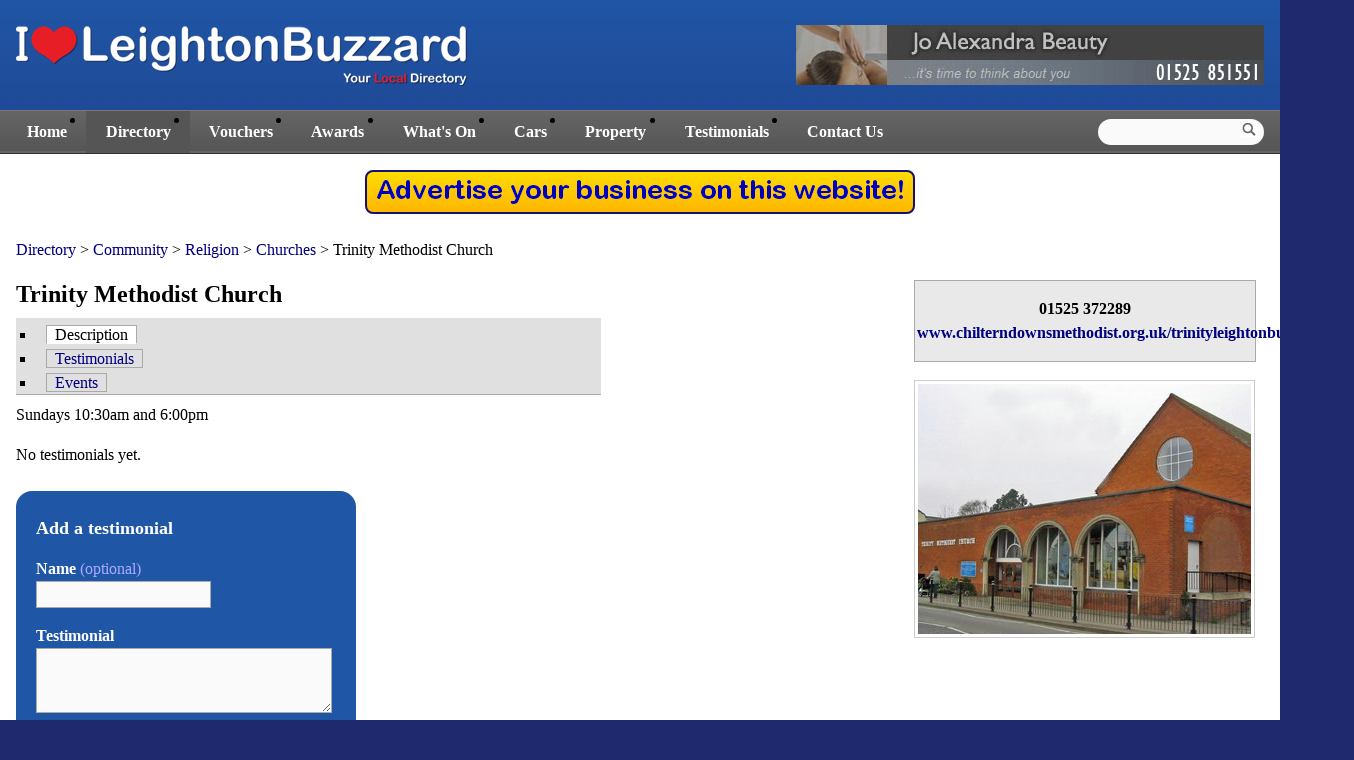

--- FILE ---
content_type: text/html; charset=utf-8
request_url: http://iloveleightonbuzzard.com/community/religion/churches/680-trinity-methodist-church.html
body_size: 16660
content:
<!DOCTYPE HTML PUBLIC "-//W3C//DTD HTML 4.01 Transitional//EN" "http://www.w3.org/TR/html4/loose.dtd">
<html>

<head>

<meta name="author" content="Owen Allsopp">

<meta http-equiv="Content-type" content="text/html;charset=UTF-8">

<title> Trinity Methodist Church - Churches in Leighton Buzzard - I Love Leighton Buzzard</title>


<!--[if !lt IE 7]><![IGNORE[-->
<link rel="stylesheet" type="text/css" href="http://yui.yahooapis.com/2.9.0/build/reset-fonts-grids/reset-fonts-grids.css"> 
<link rel="stylesheet" type="text/css" href="http://yui.yahooapis.com/2.9.0/build/assets/skins/sam/skin.css"> 

<link rel="stylesheet" type="text/css" href="/static/css/default.css?m=1325681140">
<link rel="stylesheet" type="text/css" href="/static/css/lib/thickbox.css?m=1325681122"> 

<script type="text/javascript" src="/static/js/lib/jquery-1.6.2.min.js"></script>

<script type="text/javascript" src="http://yui.yahooapis.com/2.9.0/build/yahoo-dom-event/yahoo-dom-event.js"></script> 
<script type="text/javascript" src="http://yui.yahooapis.com/2.9.0/build/connection/connection-min.js"></script> 
<script type="text/javascript" src="http://yui.yahooapis.com/2.9.0/build/json/json-min.js"></script> 
<script type="text/javascript" src="http://yui.yahooapis.com/2.9.0/build/selector/selector-min.js"></script> 

<script type="text/javascript" src="/static/js/util.js?m=1325681122"></script>
<script type="text/javascript" src="/static/js/global.js?m=1325681122"></script>
<script type="text/javascript" src="/static/js/lib/thickbox.js?m=1325681122"></script>
<!--<![endif]-->

<script type="text/javascript">
var _gaq = _gaq || [];
_gaq.push(['_setAccount', 'UA-17185051-2']);
_gaq.push(['_trackPageview']);

(function() {
  var ga = document.createElement('script'); ga.type = 'text/javascript'; ga.async = true;
  ga.src = ('https:' == document.location.protocol ? 'https://ssl' : 'http://www') + '.google-analytics.com/ga.js';
  var s = document.getElementsByTagName('script')[0]; s.parentNode.insertBefore(ga, s);
})();
</script>



<!-- Facebook Conversion Code for ILLB Summer14 Mag on Website -->
<script>(function() {
  var _fbq = window._fbq || (window._fbq = []);
  if (!_fbq.loaded) {
    var fbds = document.createElement('script');
    fbds.async = true;
    fbds.src = '//connect.facebook.net/en_US/fbds.js';
    var s = document.getElementsByTagName('script')[0];
    s.parentNode.insertBefore(fbds, s);
    _fbq.loaded = true;
  }
})();
window._fbq = window._fbq || [];
window._fbq.push(['track', '6020285060523', {'value':'0.00','currency':'USD'}]);
</script>
<noscript><img height="1" width="1" alt="" style="display:none" src="https://www.facebook.com/tr?ev=6020285060523&amp;cd[value]=0.00&amp;cd[currency]=USD&amp;noscript=1" /></noscript> 


</head>

<body class="yui-skin-sam">

<!--[if lt IE 7]> <div style=' clear: both; height: 59px; padding:0 0 0 15px; position: relative;'> <a href="http://windows.microsoft.com/en-US/internet-explorer/products/ie/home?ocid=ie6_countdown_bannercode"><img src="http://storage.ie6countdown.com/assets/100/images/banners/warning_bar_0000_us.jpg" border="0" height="42" width="820" alt="You are using an outdated browser. For a faster, safer browsing experience, upgrade for free today." /></a></div> <![endif]--> 

<iframe style="display:none;" id="yui-history-iframe" src="/static/html/blank.html"></iframe> 
<input id="yui-history-field" type="hidden"> 

<div id="doc4">

<div id="hd">
<div id="logo">
<a href="/"><img src="/static/images/town/logo/1.png?v=2" alt=""></a></div>


<div id="banner">
<a rel="nofollow" href="/cgi-bin/ad.cgi?id=6">
<img alt="Jo Alexandra Beauty" title="Jo Alexandra Beauty" src="/static/images/banner/6.jpg"></a>
</div>


</div>

<div id="nav">
<ul> 
<li><a href="/">Home</a> 
<li><a class="selected" href="/directory/">Directory</a> 
<li><a href="/vouchers/">Vouchers</a> 
<li><a href="/awards/">Awards</a> 
<li><a href="/whats-on/">What's On</a> 
<li><a href="/cars/">Cars</a> 
<li><a href="/property/">Property</a> 
<li><a href="/testimonials.html">Testimonials</a> 
<li><a href="/contact/">Contact Us</a>
</ul>

<form id="search_form_hd" action="/search/" method="get">
<div>
<input class="q" type="text" name="q">
<input class="submit" type="image" src="/static/images/global/search.png">
</div>
</form>
<div style="clear:both"></div>
</div>

<div id="bd">

<div class="info" style="background-image: url(/static/images/global/pager-bg-alt.png); 
width: 530px; border: solid 2px #117; border-radius: 0.5em; background-color: #fe1; 
padding: 0.5em; text-align: center;"><a href="/builder/"><img src="/static/images/builder/advert.png?v=3"></a></div>




<p id="breadcrumb">
<a href="/directory/">Directory</a> &gt; 
<a href="/community/">Community</a> &gt;
<a href="/community/religion/">Religion</a> &gt;
<a href="/community/religion/churches/">Churches</a> &gt;
Trinity Methodist Church

<div id="profile" class="">

<div class="content" class="">

<div id="heading">

<h1 class="breadcrumb">Trinity Methodist Church</h1>

</div>

<div style="clear:both"></div>

<div class="yui-navset" id="tabview">

<div id="tabs">

<ul class="yui-nav">
<li class="selected"><a href="#description">Description</a>


<li><a href="#testimonials">Testimonials</a>
<li><a href="#events">Events</a>


</ul>

<ul class="other">
<li><a href="#images">Images</a>
<li><a href="#contact_details">Contact Details</a>
</ul>

<script type="text/javascript">

YAHOO.util.Event.onDOMReady(function() {

	function tabmap() {
		var names = [], index = [];
		var tabs = YAHOO.util.Selector.query('#tabs > ul.yui-nav > li > a');
	
		var i = 0;
		for (var t in tabs) {
			var href = tabs[t].href;
			var hash = href.indexOf('#');
	
			names.push(href.substr(hash+1));
			index[href.substr(hash+1)] = i++;
		}
	
		return function(t,i) {
			if (t == "index")
				return index[i];
			else if (t == "name")
				return names[i];
			else
				return;
		}
	}

	var tabView;
	var t = tabmap();

	var initial = YAHOO.util.History.getBookmarkedState("tabview") 
    	    || "description";
	
	YAHOO.util.History.register("tabview", initial, function (state) {
		tabView.set("activeIndex", t('index',state));
	});
	
	function initTabView () {
		tabView = new YAHOO.widget.TabView("tabview");
		tabView.addListener("activeTabChange", handleTabViewActiveTabChange);
	}
	
	YAHOO.util.History.onReady(function() {
		var currentState;
		initTabView();
	
		currentState = YAHOO.util.History.getCurrentState("tabview");
		tabView.set("activeIndex", t('index',currentState));
	});
	
	function handleTabViewActiveTabChange (e) {
		var newState, currentState;
	
		newState = t('name',this.getTabIndex(e.newValue));
	
		try {
			currentState = YAHOO.util.History.getCurrentState("tabview");
			if (newState != currentState)
				YAHOO.util.History.navigate("tabview", newState);
		} catch (e) {
			tabView.set("activeIndex", t('index',newState));
		}
	
	}
	
	try {
    		YAHOO.util.History.initialize("yui-history-field", "yui-history-iframe");
	} catch (e) {
    		initTabView();
	}
	
});

</script>


<script type="text/javascript" src="http://yui.yahooapis.com/2.9.0/build/history/history-min.js"></script> 
<script type="text/javascript" src="http://yui.yahooapis.com/2.9.0/build/element/element-min.js"></script> 
<script type="text/javascript" src="http://yui.yahooapis.com/2.9.0/build/tabview/tabview-min.js"></script> 

</div>

<div class="yui-content">


<div id="description">
<h2>Description</h2>


<p>Sundays 10:30am and 6:00pm</p>




</div>





<div id="testimonials">
<h2>Testimonials</h2>

<p>No testimonials yet.


<div id="add_a_testimonial">
<h3>Add a testimonial</h3>

<form id="testimonial_form" method="POST" action="/cgi-bin/testimonial.cgi">

<input type="hidden" value="680" name="profile">

<p><label>Name <span class="opt">(optional)</span>
<br><input type="text" name="name"></label><span class="error email"></span>

<p><label>Testimonial<br>
<textarea name="testimonial" rows="12" cols="40"></textarea></label>
<br><span class="error testimonial"></span>

<p><span class="status"></span>
<input class="submit" name="submit" type="submit" value="Add testimonial">

<script type="text/javascript">
YAHOO.util.Event.onDOMReady(function(){
	ajaxify(document.getElementById('testimonial_form'), true);
});
</script>

</form>



</div>


</div>

<div id="events">
<h2>Events</h2>

<p>No events yet.



<div id="add_an_event">
<h3>Add an event</h3>

<form id="event_form" method="POST" action="/cgi-bin/event.cgi">

<input type="hidden" value="680" name="profile">

<p><label>Event name<br>
<input type="text" name="name"></label><span class="error name"></span>

<p><label>Date<span class="no-js"> (YYYY-MM-DD)</span><br>
<input type="text" id="event_date" name="date" size="10"></label><span class="error date"></span>
<div id="event_date_container"><div id="event_date_calendar"></div></div>

<p><label>Time <span class="opt">(optional)</span><br>
<select name="time">
<option value="">-- Select --</option>
<option value="00:00"> Midnight </option>
<option value="00:30"> 12:30 AM </option>
<option value="01:00"> 01:00 AM </option>
<option value="01:30"> 01:30 AM </option>
<option value="02:00"> 02:00 AM </option>
<option value="02:30"> 02:30 AM </option>
<option value="03:00"> 03:00 AM </option>
<option value="03:30"> 03:30 AM </option>
<option value="04:00"> 04:00 AM </option>
<option value="04:30"> 04:30 AM </option>
<option value="05:00"> 05:00 AM </option>
<option value="05:30"> 05:30 AM </option>
<option value="06:00"> 06:00 AM </option>
<option value="06:30"> 06:30 AM </option>
<option value="07:00"> 07:00 AM </option>
<option value="07:30"> 07:30 AM </option>
<option value="08:00"> 08:00 AM </option>
<option value="08:30"> 08:30 AM </option>
<option value="09:00"> 09:00 AM </option>
<option value="09:30"> 09:30 AM </option>
<option value="10:00"> 10:00 AM </option>
<option value="10:30"> 10:30 AM </option>
<option value="11:00"> 11:00 AM </option>
<option value="11:30"> 11:30 AM </option>
<option value="12:00"> Noon </option>
<option value="12:30"> 12:30 PM </option>
<option value="13:00"> 01:00 PM </option>
<option value="13:30"> 01:30 PM </option>
<option value="14:00"> 02:00 PM </option>
<option value="14:30"> 02:30 PM </option>
<option value="15:00"> 03:00 PM </option>
<option value="15:30"> 03:30 PM </option>
<option value="16:00"> 04:00 PM </option>
<option value="16:30"> 04:30 PM </option>
<option value="17:00"> 05:00 PM </option>
<option value="17:30"> 05:30 PM </option>
<option value="18:00"> 06:00 PM </option>
<option value="18:30"> 06:30 PM </option>
<option value="19:00"> 07:00 PM </option>
<option value="19:30"> 07:30 PM </option>
<option value="20:00"> 08:00 PM </option>
<option value="20:30"> 08:30 PM </option>
<option value="21:00"> 09:00 PM </option>
<option value="21:30"> 09:30 PM </option>
<option value="22:00"> 10:00 PM </option>
<option value="22:30"> 10:30 PM </option>
<option value="23:00"> 11:00 PM </option>
<option value="23:30"> 11:30 PM </option>
</select>
</label><span class="error time"></span>

<p><label>Location <span class="opt">(optional)</span>
<br><textarea name="location" rows="2" cols="40"></textarea></label>
<br><span class="error location"></span>

<p><label>Description <span class="opt">(optional)</span>
<br><textarea name="description" rows="8" cols="40"></textarea></label>
<br><span class="error description"></span>

<p><span class="status"></span>
<input class="submit" name="submit" type="submit" value="Add event">

<script type="text/javascript">

ajaxify(document.getElementById('event_form'), true);

YAHOO.util.Event.onDOMReady(function() {

	var event_date = document.getElementById('event_date');

	YAHOO.util.Event.on(event_date, "focus", function() { 
		dialog.show(); 
		calendar.render();
	});

	var calendar = new YAHOO.widget.Calendar("event_date_calendar", {
		iframe: false, 
		hide_blank_weeks: true, 
		start_weekday: 1, 
		visible: false 
	});

	calendar.renderEvent.subscribe(function() { 
		dialog.fireEvent("changeContent"); 
	});

	calendar.selectEvent.subscribe(function(type, args, o) {
    		var d = args[0][0];
		event_date.value = d[0] + "-" 
		    + (d[1] < 10 ? "0" : "") + d[1] + "-" 
		    + (d[2] < 10 ? "0" : "") + d[2];
		dialog.hide();
	}, calendar, true);

	var dialog = new YAHOO.widget.Dialog("event_date_container", {
		visible: false, 
		context: ["event_date_show", "tl", "bl"], 
		draggable: false, 
		close: false 
	});

	dialog.showEvent.subscribe(function() {
		if (YAHOO.env.ua.ie) {
			dialog.fireEvent("changeContent");
		}
	});
      
	YAHOO.util.Event.on(document, "click", function(e) {
		var el = YAHOO.util.Event.getTarget(e);
		var dialogEl = dialog.element;

		if (el != dialogEl && !YAHOO.util.Dom.isAncestor(dialogEl, el) 
		    && el != event_date && !YAHOO.util.Dom.isAncestor(event_date, el)) {
			dialog.hide();
		}
	});

	dialog.render();

});

</script>

</form>


<script type="text/javascript" src="http://yui.yahooapis.com/2.9.0/build/calendar/calendar-min.js"></script> 
<script type="text/javascript" src="http://yui.yahooapis.com/2.9.0/build/container/container-min.js"></script> 

<style type="text/css">
div.calheader { color: black !important; }
</style>


</div>

</div>




</div> 
</div> 
</div> 

<div class="adsense">

<style>
#profile_contact li { text-align: center; list-style: none !important; margin: 0 !important; }
</style>

<div id="profile_contact" style="padding: 1em 0.125em; background-color: #e9e9e9; width: 336px; font-weight: bold; border: solid 1px #aaa; margin: 10px 0 10px 0;">



<li class="phone">01525 372289

<li class="website"><a target="_blank" href="http://www.chilterndownsmethodist.org.uk/trinityleightonbuzzard.htm">www.chilterndownsmethodist.org.uk/trinityleightonbuzzard.htm</a>



</div>


<div id="images">
<h2>Images</h2>



<img id="image1" class="large image selected" src="/static/images/profile/680/1.jpg?m=01291715685" alt="">




<div style="clear:both"></div>
</div>

</div>

<div style="clear:both"></div>

<div id="contact_details">
<h2>Contact Details</h2>


<ul>

<li class="address"><span>Address: </span>Trinity Methodist Church, North Street, Leighton Buzzard, Bedfordshire


<br>


<li class="phone"><span>Phone: </span>01525 372289


<li class="website"><span>Website: </span><a target="_blank" href="http://www.chilterndownsmethodist.org.uk/trinityleightonbuzzard.htm">www.chilterndownsmethodist.org.uk/trinityleightonbuzzard.htm</a>



</ul>


<p><img src="/cgi-bin/counter.cgi?id=680">


</div>

</div> 

<script type="text/javascript" src="http://yui.yahooapis.com/2.9.0/build/history/history-min.js"></script> 
<script type="text/javascript" src="http://yui.yahooapis.com/2.9.0/build/tabview/tabview-min.js"></script> 




</div>

<div id="ft">
<div class="yui-gb">

<div class="yui-g first">

<div class="yui-u first">
<h2>Leighton Buzzard</h2>
<ul>
<li><a href="/directory/">Directory</a>
<li><a href="/vouchers/">Vouchers</a>
<li><a href="/awards/">Awards</a>
<li><a href="/whats-on/">What's On</a>
<li><a href="/cars/">Cars</a>
<li><a href="/jobs/">Jobs</a>
</ul>
</div>

<div class="yui-u">
<h2>Contribute</h2>
<ul>
<li><a href="/contribute/add-event.html">Add an event</a>
<li><a href="/contribute/add-testimonial.html">Add a testimonial</a>
<li><a href="/contribute/add-business.html">Add a business</a>
<li><a href="/contribute/add-community-group.html">Add a community group</a>
<li><a href="/contribute/suggest-feature.html">Suggest a feature</a>
<li><a href="/contribute/report-problem.html">Report a problem</a>
</ul>
</div>

</div>

<div class="yui-g subscribe">
<h2>Newsletter</h2>
<p>Subscribe to our newsletter to receive monthly updates with all our vouchers and special offers.


<form id="subscribe_form" method="POST" action="/cgi-bin/subscribe.cgi">

<p><input onblur="(this.value == '') ? this.value = 'Newsletter' : '';" onfocus="(this.value == 'Newsletter') ? this.value = '' : 0;" name="email" type="text" value="Newsletter" id="subscribe_form_email" class="email">&nbsp;<input class="submit" name="submit" value="Subscribe" type="submit"><p><span class="error email"></span><span class="status"></span>

<script type="text/javascript">
YAHOO.util.Event.onDOMReady(function(){
	ajaxify(document.getElementById('subscribe_form'), true, true);
});
</script>

</form>

</div>

<div class="yui-u legal">

<p><a href="http://www.ilove-mytown.com"><img src="/static/images/global/ilmt.png"></a><br><br>&copy; 2009 - 2026 <a href="http://www.ilove-mytown.com">I Love My Town</a>
<p><a href="/contact/">Contact Us</a>
| <a href="http://www.ilove-mytown.com/legal.html">Legal Notices</a>

</div>

</div>


</div>

</div>

</body>

</html>





--- FILE ---
content_type: text/css
request_url: http://iloveleightonbuzzard.com/static/css/default.css?m=1325681140
body_size: 18761
content:
* { outline: none; }
.only-js { display: none; }
html.js .only-js { display: block; }
html.js .hidden-initially { display: none; }
html.js .no-js { display: none; }
a { text-decoration: none; color: navy; }
a:hover { color: #e71e26; text-decoration: none; }
a:visited:hover { color: #e71e26; }
a:visited { color: #808; }
body, html { background-color: #1f2a6e; }
body { background-image: url(/static/images/global/hd-bg-b.jpg); background-repeat: repeat-x; background-position: top center; }
select, input, textarea { padding: 5px 2px; border: solid 1px #aaa; background-color: #fafafa; }
h1 { font-size: 150%; font-weight: bold; }
h2 { font-size: 125%; font-weight: bold; }
h3 { font-size: 110%; font-weight: bold; }
strong { font-weight: bold; }
em { font-style: italic; }

span.opt { color: #777; font-weight: normal; }
span.status img { vertical-align: middle; }
span.status.success { background: url(/static/images/global/accept.png); background-repeat: no-repeat; background-position: 5px center; padding: 0.5em; padding-left: 25px; background-color: #afa; border: solid 1px #9c9; color: #000; }
span.status.success a { font-weight: bold; }
span.dfv_errors, div#search span.error { padding-left: 18px; height: 16px; background-image: url(/static/images/global/exclamation.png); background-repeat: no-repeat; background-position: center left; color: #f22; }

div#bd { padding-bottom: 1em; padding-top: 0.5em; padding-left: 1.0em; padding-right: 1.0em; }
div#bd h1, div#bd h2, div#bd h3, div#bd p, div#bd ul { padding: 0.5em 0; }
div#bd table.data { margin: 0.5em 0; border-collapse: collapse; }
div#bd table.data td, div#bd table.data th { padding: 0.25em 0.50em; border: solid 1px #aaa; }
div#bd table.data th { background-color: #e0e0e0; text-align: center; font-weight: bold; } 
div#bd li { list-style: square inside; margin-left: 2em; } 
div#bd { background-color: #ffffff; line-height: 1.5em; }

div#ft { margin-top: 1em; color: #aaf; }
div#ft a { color: #aaf; }
div#ft a:hover { color: #fff; text-decoration: none; }
div#ft h2 { font-size: 120%; color: #66a; margin: 0.5em 0; }
div#ft li { list-style: none; margin: 0; }
div#ft ul { padding: 0; }
div#ft { line-height: 1.5em; padding: 0.5em 0 0 0; margin-bottom: 2em; }
div#ft input { background-color: #fff; border-color: #fff; }

div#hd div#banner { float: right; height: 60px; width: 468px; margin-top: 15px; }
div#hd div#banner img { height: 60px; width: 468px; background-color: #fff; }
div#hd div#logo { float: left; padding-top: 15px; }
div#hd { height: 90px; padding: 10px 1em; }

div#latest h2, div#latest p { margin: 0.25em 0; padding: 0; }

div#latest div.news, 
div#latest div.business,
div#latest div.house,
div#latest div.car,
div#latest div.event,
div#latest div.profile { padding: 1em; margin: 1em 0; border-bottom: solid 1px #e5e5e5; }

div#latest div.news div.image { width: 165px; float: left; }
div#latest div.news div.description { width: 425px; float: left; }
div#latest div.news div.image img { width: 113px; height: 113px; padding: 0 18px 0 19px; }

div#latest div.business div.image { width: 165px; float: left; }
div#latest div.business div.description { width: 425px; float: left; }
div#latest div.business div.image img { width: 150px; height: 113px; }

div#latest div.event div.image { width: 165px; float: left; }
div#latest div.event div.description { width: 340px; float: left; }
div#latest div.event div.image img { width: 150px; height: 113px; }

div#latest div.profile div.image { width: 165px; float: left; }
div#latest div.profile div.description { width: 340px; float: left; }
div#latest div.profile div.image img { width: 150px; height: 113px; }

div#latest div.house div.image { width: 165px; float: left; }
div#latest div.house div.description { width:340px; float: left; }
div#latest div.house div.image img { width: 150px; height: 113px; }
div#latest div.house div.logo { float: left; width: 80px; margin-left: 10px; }
div#latest div.house div.logo img { width: 80px; height: 60px; }

div.car div.image { height: 113px; width: 165px; float: left; }
div.car div.description { width:340px; float: left; }
div.car div.image img { width: 150px; height: 113px; }

div#houses div#latest div.house div.image { width: 130px; float: left; }
div#houses div#latest div.house div.description { width:310px; float: left; }
div#houses div#latest div.house div.image img { width: 120px; height: 90px; }
div#houses div#latest div.house div.logo { float: left; width: 80px; margin-left: 10px; }
div#houses div#latest div.house div.logo img { width: 80px; height: 60px; }
div#houses div#latest.house { width: 560px; }
div#houses div#latest div.house h2 { display: block; }

div#home div#notices h2, div#home div#awards h2 { text-align: center; background-color: #2f4fa9; padding: 0.25em 0; color: #ffffff; margin-top: 1.0em; }
div#home div#sections { margin-top: 0.5em; }
div#home div#sections ul li a span { background-color: #2f4fa9; height: 30px; display: block; line-height: 28px; }
div#home div#sections ul li a { display: block; width: 180px; height: 30px; float: left; text-align: center; padding-top: 150px; margin: 0 12px 0 12px; color: #ffffff; border: solid 1px #ccc; font-weight: bold; }
div#home div#sections ul li { float: left; margin-bottom: 25px; }
div#home div#sections ul, div#home div#sections li { list-style: none; margin: 0; }
div#home div#sections ul li a:hover span { background-color: #e71e26; }
div#home div#sections ul li a:hover { color: #fff; }
div#home h1 { display: none; }

div#sections li.directory a, div#sections li.awards a, div#sections li.vouchers a, div#sections li.whats-on a, div#sections li.cars a, div#sections li.jobs a { background-image: url(/static/images/global/home.jpg?v=2); }
div#sections li.vouchers a { background-position: 0 153px; }
div#sections li.whats-on a { background-position: 0 459px; }

div#home div.result { margin: 0.75em 0; }
div#home div.result div.detail { width: 215px; }
div#home div.result div.thumb { width: 66px; height: 50px; }
div#home div.result div.detail a.name { font-weight: bold; }

div#nav { clear: both; background-image: url(/static/images/global/nav-bg.png); }
div#nav ul { margin-left: 0.5em; }
div#nav ul li a { color: #fff; padding: 0.75em 1.20em; display: block; float: left; font-weight: bold; }
div#nav ul li a:hover, div#nav ul li a.selected { background-color: #555; text-decoration: none; }
div#nav ul li, div#nav ul li a { float: left; }
div#nav div.container { width: 974px; margin: 0 auto; }
div#nav { background-color: #666; border-bottom: solid 1px #333; border-top: solid 1px #777; }

ul#awards li, div#whats-on li, div#directory li { list-style: none; margin-left: 1em; }
div#directory a.unhide { font-weight: bold; }

div#profile div#caption { width: 305px; padding: 1em 22px; text-align: center; margin: 0.5em auto 1em auto; background-color: #1f56a6; border-radius: 1em; color: #fff; font-weight: bold; }
div#profile div#caption a { color: #fff; text-decoration: underline; }
div#profile div#testimonials p.author { text-align: right; font-weight: bold; }
div#profile div#testimonials div.testimonial { background-color: #f0f0f0; margin: 1em auto; padding: 0.5em 20px 0.5em 35px; border: solid 1px #e0e0e0; color: #333; background-image: url(/static/images/global/ldquo.png); background-position: 10px 10px; background-repeat: no-repeat; }
div#profile h2, div#car h2, div#event h2, div#house h2 { display: none; }
div#profile div#events div.event { background-color: #f0f0f0; margin: 1em auto; padding: 0.25em 0.5em; border: solid 1px #e0e0e0; color: #333; }

div#profile div#events div.event h3 { float: left; }
div#profile div#events div.event p { float: right; }

div#house div#seller img {
	height: 80px; width: 100px;
}
div#house div#seller { float: right; }
div#house h3 { font-size: 2em; }

div#car table td { padding-right: 2em; }

div#tabs ul.other { display: none; }

div#contact_details .address { background-image: url(/static/images/global/address.png); }
div#contact_details .email { background-image: url(/static/images/global/email.png); }
div#contact_details .map { background-image: url(/static/images/global/map.png); }
div#contact_details .phone { background-image: url(/static/images/global/phone.png); }
div#contact_details .website { background-image: url(/static/images/global/website.png); }
div#contact_details li { list-style: none; display: inline; margin: 0; padding: 0.25em 10px 0.25em 20px; background-repeat: no-repeat; background-position: center left; }
div#contact_details span { display: none; }
div#contact_details { text-align: center; line-height: 1.75em; margin-top: 1em; }

div.result { margin: 0 0 0.5em 0; line-height: 1.25em; }
div.result div.detail { height: 50px; float: left; }
div.result div.detail a { font-weight: bold; }
div.result div.thumb { text-align: center; font-size: 80%; width: 66px; height: 50px; float: left; margin-right: 1em; }
div.result div.thumb div { height: 48px; width: 64px; background-color: #f0f0f0; padding: 0; margin: 0; line-height: 48px; border: solid 1px #aaa; font-weight: normal; }

div.voucher div.detail { width: 250px; height: 100px; }
div.voucher div.thumb { width: 160px; height: 100px;}
div.voucher div.thumb img { border: solid 1px #aaa; }
div.voucher div.detail a.name { font-weight: bold; }
div.voucher { margin: 0 0 1em 0; }

div#whats-on div#filter { line-height: 1.75em; }
div#whats-on div.next { text-align: right; }
div#whats-on div.this { text-align: center; }
div#whats-on div.this h2 span { background-color: #e0e0e0; border: solid 1px #aaa; padding: 1em; }
div#whats-on div.next a span, div#whats-on div.prev a span { color: #fff; }
div#whats-on div.next a:hover, div#whats-on div.prev a:hover { color: #fff; }

div#event div.content { width: 580px; float: left; }
div#event div.images { width: 350px; float: right; margin-top: 0.5em; }
div#profile div.images { margin-top: 0; }
div#profile div#tabs ul.yui-nav li a { border: solid 1px #aaa; background: none; color: navy; padding: 0 0.5em; margin: 0 0.25em; }
div#profile div#tabs ul.yui-nav li a:visited { color: purple; }
div#profile div#tabs ul.yui-nav li a:hover { color: #e71e26; }
div#profile div#tabs ul.yui-nav li { margin: 0; position: relative; top: 1px; }
div#profile div#tabs ul.yui-nav { border: 0; padding: 0; border-bottom: solid 1px #aaa; padding-left: 0.25em; padding-top: 0.25em; background-color: #e0e0e0; }
div#profile div#tabs ul.yui-nav li.selected a { background: #fff; border: solid 1px #aaa; color: black; padding: 0 0.5em; margin-bottom: 0 !important; border-bottom-color: #fff; }
div#profile div#tabs ul.yui-nav li.selected { margin: 0; }
div#profile div.yui-content { border: none; background: none; }

div#images { text-align: center; }
div#images img.thumb { border: solid 1px #fff; margin: 3px; padding: 3px; width: 66px; height: 50px; text-align: center; }
div#images img.thumb.selected { border-color: #aaa; background-color: #fff; }
div#images img.image { margin: 0 auto 10px auto; padding: 3px; background-color: #fff; border: solid 1px #ccc; width: 333px; }
.js div#images img.image { display: none; }
.js div#images img.image.selected { display: block; }



div#alphabetical h3 span { background-color: #f0f0f0; border: solid 1px #aaa; padding: 0.35em 0.50em; } 
div#alphabetical ul { margin-bottom: 1em; }
div#alphabetical li { list-style: none; margin-left: 1em; }

div#filter h2, div#filter p { padding: 0; }
div#filter, form#filter { margin: 0.5em auto; padding: 0.75em 1.50em; background-color: #1f56a6; margin-bottom: 1em; color: #fff; border-radius: 2.0em; }
form#filter div.yui-u { text-align: right; }
form#filter div.yui-u.first { text-align: left; }

form#search_form_hd div { background-color: #fafafa; float: right; margin-top: 0.50em; height: 1.6em; border-radius: 1.0em; margin-right: 1em; }
form#search_form_hd input.submit { border: none; background: none; line-height: 1.5em; margin-right: 0.5em; }
form#search_form_hd input.q { border: none; background: none; margin: 0; vertical-align: top; line-height: 1.5em; width: 10em; margin-left: 0.5em; padding: 0; }
div#bd div#search p { padding: 0; }
div#bd div#search p.match { margin-bottom: 1em; margin-top: 0; }

/* div#bd p#breadcrumb { padding-bottom: 1em; } */
div#bd p#breadcrumb a, div#bd p.breadcrumb a:visited { color: navy; }
/* div#bd h1.breadcrumb { padding-top: 0; } */
div#bd p#breadcrumb a:hover { color: #e71e26; }
div#bd p#profile_vote { text-align: center; margin-top: 0; }
div#bd div#printed div { width: 125px; float: left; text-align: center; margin: 0.5em 0.5em; }

div#ft div.subscribe span.status.success { position:relative; top: 0.25em; }
div#ft div.subscribe p { margin: 0 0 0.5em 0; }

#event_date_container .bd form { clear: left; }
#container_c.yui-overlay-hidden table { *display: none; } 

div#bd div.info p { background-image: url(/static/images/global/information.png); background-repeat: no-repeat; background-position: center left; padding: 0; padding-left: 20px; }
div#bd div.info { background-color: #ffffaa; border: solid 1px #aaa; margin: 0.5em auto; margin-bottom: 1em;padding: 0.5em; display: block; }

hr { color: #aaa; background-color: #aaa; height: 1px; border: none; }

div#add_an_event, div#add_a_testimonial { border-radius: 1em; background-color: #1f56a6; margin-top: 1em; color: #fff; width: 300px; padding: 1em 20px; }
div#add_a_testimonial textarea, div#add_an_event textarea { width: 290px; height: 4em; }
div#add_an_event span.opt, div#add_a_testimonial span.opt { color: #aaf; }

div#profile div.document ul li { list-style: url(/static/images/global/pdf.png) inside; margin-left: 1em; }

div#awards div.vote_here, div.meet_your_agent { margin-left: 1em; background-color: #1f56a6; padding: 1em; border-radius: 1em; margin: 0 auto; color: #fff; text-align: center; }

div#awards div.vote_here { margin: 0 0 0 25px; }
div.meet_your_agent p { text-align: justify; }
div.meet_your_agent { padding: 1em 2em; }

div#awards label { padding-top: 0.5em; display: block; }
div#awards div.vote_here th { font-weight: normal; background-color: #1f56a6; border: none; color: #fff; text-align: right; }
div#awards div.vote_here td { background-color: #1f56a6; border: none; }
div#awards div.yui-u.vote table img { float: left; padding: 0 2px; cursor: pointer; }
div#awards h2.month { background-color: #1f56a6; padding: 0.5em 1em; text-align: center; color: #fff; font-size: 1.5em; border-radius: 2em; margin-bottom: 1em; }
div#awards span.opt { color: #aaa; }
div#awards input.text, div#awards select, div#awards textarea { width: 350px; }
div#ft span.dfv_errors, div#awards div.vote_here span.dfv_errors { color: #fff; }

label { font-weight: bold; }

h1 span, h2 span, h3 span, h4 span, h5 span, h6 span { display: none; }

input.submit { border: 0; padding: 0; }
#search_form_ft_q { height: 15px; }

input { vertical-align: middle; }
#alphabetical h3 span { display: inline; }

div#award_historic img, div#award_historic div.no_image { height: 86px; width: 130px; background-color: #f0f0f0; border: solid 1px #aaa; line-height: 86px; text-align: center; margin: 0 auto; }
div#award_historic h2, div#award_historic p { margin: 0.25em 0; padding: 0; text-align: center; }
div#award_historic { margin-top: 2em; }
div#award_historic { text-align: center; }

div#pager a.disabled { color: #aaa; }
div#pager a.disabled:hover { cursor: default; color: #aaa; }
div#pager a.selected { background-image: none; background-color: #1f56a6; color: #fff; border-color: #1f56a6; }
div#pager a.selected:hover { cursor: default; color: #fff; }
div#pager a { padding: 0.25em 0.75em; margin: 0 0.25em; float: left; color: navy; border: solid 1px #aaa; font-weight: bold; background-image: url(/static/images/global/pager-bg.png); }
div#pager a:hover { color: #e71e26; } 
span.status.pager { display: block; float: left; margin: 0.25em 0; }

div#home div#sidebar { margin-top: 0.5em; }
div#home div#sidebar ul li a span { background-color: #2f4fa9; height: 30px; display: block; line-height: 28px; }
div#home div#sidebar ul li a { background-repeat: no-repeat; display: block; width: 290px; height: 30px; float: left; text-align: center; padding-top: 180px; margin: 0 10px 0 0; color: #ffffff; border: solid 1px #ccc; font-weight: bold; }
div#home div#sidebar ul li a:hover { color: #fff; }
div#home div#sidebar ul li a:hover span { background-color: #e71e26; }
div#home div#sidebar ul li { float: left; margin-bottom: 25px; }
div#home div#sidebar ul, div#home div#sidebar li { list-style: none; margin: 0; }

div#home div#sidebar ol li { display: inline; margin: 0; }
div#home div#sidebar ol { text-align: center; }
div#sidebar div.social { border: solid 1px #aaa; padding: 1em 1em 0.5em 1em; text-align: center; background-color: #2f4fa9; border-radius: 1em; color: #fff; }
div#ft input.email, div#sidebar div.social input.email { background-image: url(/static/images/global/newsletter.png); background-position: 0.5em center; background-repeat: no-repeat; padding-left: 25px; width: 12em; }
div#sidebar div.social ol { margin: 0.5em 0 0 0; }
div#sidebar div.social .dfv_errors { color: #fff; }

div#ft input.submit, div#bd input.submit { text-align: center; height: 27px; border: solid 1px #aaa; background-image: url(/static/images/global/pager-bg.png); cursor: pointer; color: navy; font-weight: bold; padding: 0 0.5em;}
div#ft input.submit:hover, div#bd input.submit:hover { color: #e71e26; }

div#ft div.legal { text-align: right; }

div#profile div#images img.large { width: 333px; float: left; margin: 0.5em 0 1em 0; }
div#profile div#images div#thumbs, div#house div#images div#thumbs, div#car div#images div#thumbs { height: 250px; width: 340px; float: right; padding: 0.5em 5px; }
div#profile div#images div#thumbs img, div#house div#images div#thumbs img, div#car div#images div#thumbs img { margin: 5px 5px; float: left; width: 90px; height: 68px; }
div#house div#images img.large { width: 333px; float: left; margin: 0.5em 0 1em 0; }
div#car div#images img.large { width: 333px; float: left; margin: 0.5em 0 1em 0; }

div#whats-on div.adsense { }
div#whats-on div.content { }
div#builder div#preview div.help { width: 200px; float: right; margin-right: 20px; }
 div#builder div#preview div.content { width: 680px; float: left; }
div#profile div.adsense { width: 350px; float: right; }
div#profile div.content { width: 585px; float: left; } 
div#car div.images { width: 350px; float: right;  }
div#car div.content { width: 585px; float: left; }
div#vouchers div.adsense { }
div#vouchers div.content { }
div#event div.image { width: 350px; float: right; }
div#event div.content { width: 585px; float: left; }
div#house div.adsense { }
div#house div.content { }

div#category div.adsense { }
div#category div.content { }
div#directory div.adsense { }
div#directory div.content { }


--- FILE ---
content_type: text/javascript
request_url: http://iloveleightonbuzzard.com/static/js/global.js?m=1325681122
body_size: 69
content:
YAHOO.util.Dom.addClass(document.getElementsByTagName('html'),'js');
